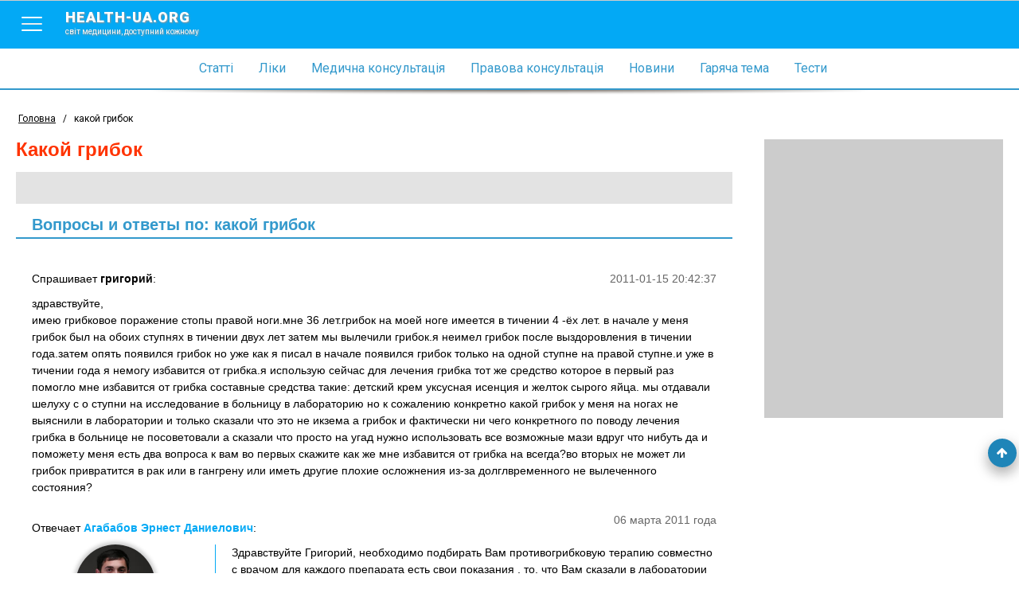

--- FILE ---
content_type: text/html; charset=utf-8
request_url: https://www.health-ua.org/tag/63448-kakoy-gribok.html
body_size: 15677
content:
<!DOCTYPE html>
<html>
<head>
    <meta charset="UTF-8">
    <title>какой грибок, ответы врачей, консультация</title>
    <meta name="keywords" content=""/>
    <meta name="theme-color" content="#03A9F5">
    <meta name="description" content="На странице собрана вся информация по теме какой грибок - также вы можете задать собственный вопрос и получить бесплатно онлайн консультации врача"/>
    <meta name="viewport" content="width=device-width, initial-scale=1">
    <meta http-equiv="content-language" content="ru"/>
    <meta http-equiv="X-UA-Compatible" content="IE=edge">
    <link rel="stylesheet" href="https://ajax.googleapis.com/ajax/libs/jqueryui/1.11.4/themes/smoothness/jquery-ui.min.css">
	<link rel="stylesheet" href="/css/main.min.css?v=12">
	<link rel="stylesheet" href="/css/branding.css?v=12">
    <!--[if lt IE 9]>
    <script src="https://cdnjs.cloudflare.com/ajax/libs/html5shiv/3.7.3/html5shiv.min.js"></script>
    <![endif]-->
    
    
    
    
    
    
    <!-- Google tag (gtag.js) -->
<script async src="https://www.googletagmanager.com/gtag/js?id=G-E9NRG8QLBJ"></script>
<script>
  window.dataLayer = window.dataLayer || [];
  function gtag(){dataLayer.push(arguments);}
  gtag('js', new Date());

  gtag('config', 'G-E9NRG8QLBJ');
</script>

    <script type="text/javascript">
      var _gaq = _gaq || [];
      _gaq.push(['_setAccount', 'UA-1451854-2']);
      _gaq.push(['_setDomainName', '.health-ua.org']);
      _gaq.push(['_trackPageview']);
      _gaq.push(['_trackPageLoadTime']);
      (function() {
        var ga = document.createElement('script'); ga.type = 'text/javascript'; ga.async = true;
        ga.src = ('https:' == document.location.protocol ? 'https://ssl' : 'http://www') + '.google-analytics.com/ga.js';
        var s = document.getElementsByTagName('script')[0]; s.parentNode.insertBefore(ga, s);
      })();
    </script>
    <!-- Facebook Pixel Code -->
    <script>
      !function(f,b,e,v,n,t,s)
      {if(f.fbq)return;n=f.fbq=function(){n.callMethod?
      n.callMethod.apply(n,arguments):n.queue.push(arguments)};
      if(!f._fbq)f._fbq=n;n.push=n;n.loaded=!0;n.version='2.0';
      n.queue=[];t=b.createElement(e);t.async=!0;
      t.src=v;s=b.getElementsByTagName(e)[0];
      s.parentNode.insertBefore(t,s)}(window, document,'script',
      'https://connect.facebook.net/en_US/fbevents.js');
      fbq('init', '623539791185831');
      fbq('track', 'PageView');
    </script>
    <noscript><img height="1" width="1" style="display:none"
      src="https://www.facebook.com/tr?id=623539791185831&ev=PageView&noscript=1"
    /></noscript>
    <!-- End Facebook Pixel Code-->
    
</head>
<body style="background: none;"  >


    
        <!--noindex><a href="https://www.health-ua.org/faq/travmatologiya-i-ortopediya/472.html" rel="nofollow" target="_blank"  class="brand-glukvamin-link"></a></noindex-->
    
    
<!-- finish -->
<div id="wrapper">
    <div class="overlay-block"></div>
    <header >
        <div class="banner"></div>
        <div class="nav-toolbar">
            <div class="nav-right-overflow"></div>
            <div class="nav-right-bg"></div>
            <div class="nav-right">
                <a href="/" class="nav-right-logo">
                    <em style="color:#FF3A00">health-ua.</em><em style="color:#309CDA;">org</em>
                    <span>Світ медицини, доступний кожному</span>
                </a>
                <div class="nav-right-block">
                    <ul>
                        <li><a href="/faq/"><span data-hover="Статті">Статті</span></a></li>
                        <li><a href="/lekarstva/"><span data-hover="Ліки">Ліки</span></a></li>
                        <li><a href="/mc/"><span data-hover="Медична консультація">Медична консультація</span></a></li>
                        <li><a href="/law/"><span data-hover="Правова консультація">Правова консультація</span></a></li>
                        <li><a href="/news/"><span data-hover="Новини">Новини</span></a></li>
                        <li><a href="/hot/"><span data-hover="Гаряча тема">Гаряча тема</span></a></li>
                        <li><a href="/testy/"><span data-hover="Тести">Тести</span></a></li>
                    </ul>
                    <ul>
                        <li><a href="https://deti.health-ua.org/"><img src="/img/theme/teddy.png" alt=""></a></li>
                        <!--<li><a href="https://nature.health-ua.org/"><img src="/img/theme/nature.png" alt=""></a></li>
                        <li><a href="https://menopause.health-ua.org/"><img src="/img/theme/klimax.png" alt=""></a></li>-->
                    </ul>
                </div>
            </div>

            <div class="nav-button">
                <a  href="javascript:void:0;">
                    <span></span>
                </a>
            </div>
            <a href="/" class="logo-item">
                health-ua.org
                <span>Світ медицини, доступний кожному</span>
            </a>

            <a href="javascript:void:0;" class="search-mobile-btn">
                <span class="fa fa-search"></span>
            </a>
            <div class="nav-left-overflow"></div>
            <div class="nav-left-bg"></div>
            <div class="nav-left">
                <div class="nav-left-header">
                    Поиск
                    <a href="javascript:void:0;"  class="close-search">
                        <span></span>
                    </a>
                </div>
                <div class="search-mobile" >
                   <!--<form class="" method="get" action="/search/">
                       <div class="search-mobile-group">
                           <label>Что ищем?</label>
                          <input type="text" name="q" placeholder="Например: что такое отит?">
                       </div>
                       <div class="search-mobile-group">
                           <label>Где ищем?</label>
                           <select name="search_type">
                               <option data-value="0" value="0">Весь портал</option>
                               <option data-value="5" value="5">Ліки</option>
                               <option data-value="3" value="3">Статті</option>
                               <option data-value="1" value="1">Новини</option>
                               <option data-value="6" value="6">Консультация</option>
                           </select>
                       </div>
                       <input type="submit" value="Начать поиск">
                   </form>-->
                </div>
            </div>


            <!--<form action="/search/" method="get" class="nav-toolbar-search" >
                <i class="search-preloader"></i>
                <input type="text"  class="search_item" autocomplete="off" id="search_item" placeholder="Введите запрос"  name="q" value=""/>
                <ul class="result-search" id="result_search"></ul>
                <div class="switcher">
                    <div class="switcher-value">Весь портал</div>
                    <ul>
                        <li data-value="0">Весь портал</li>
                        <li data-value="5">Ліки</li>
                        <li data-value="3">Статті</li>
                        <li data-value="1">Новини</li>
                        <li data-value="6">Консультация</li>
                    </ul>

                </div>
                <button type="submit" class="search-submit"><span class="fa fa-search"></span></button>

                <input type="hidden" name="search_type" class="search_type" value="0">
            </form>-->

        </div>

        <nav class="navigation">
            <ul>
                <li><a href="/faq/"><span data-hover="Статті">Статті</span></a></li>
                <li><a href="/lekarstva/"><span data-hover="Ліки">Ліки</span></a></li>
                <li><a href="/mc/"><span data-hover="Медична консультація">Медична консультація</span></a></li>
                <li><a href="/law/"><span data-hover="Правова консультація">Правова консультація</span></a></li>
                <li><a href="/news/"><span data-hover="Новини">Новини</span></a></li>
                <li><a href="/hot/"><span data-hover="Гаряча тема">Гаряча тема</span></a></li>
                <li><a href="/testy/"><span data-hover="Тести">Тести</span></a></li>
                <li class="m-search">
                    <form>
                        <input type="text" name="search" placeholder="Пошук">
                        <button><span class="fa fa-search"></span></button>
                    </form>
                </li>
            </ul>
        </nav>

        <div class="separate-line"></div>
        
        <div class="breadCrumbs" >
            <ul itemscope itemtype="http://schema.org/BreadcrumbList">
                <li  itemprop="itemListElement" itemscope itemtype="http://schema.org/ListItem">
                    <a href="/" itemprop="item">
                        <span itemprop="name">Головна</span>
                        <meta itemprop="position" content="1" />
                    </a>
                </li>
                <li> / </li>
                <li class="active">какой грибок</li>
            </ul>
        </div>
        
    </header><div class="content-block">
    <div class="left-col">
        <div class="article  tag ">
            <h1>какой грибок</h1>
            <div class="tag-text">
               <!-- Health-ua.org - медицинский портал онлайн консультации детских и взрослых врачей всех специальностей. Вы можете задать вопрос на тему <strong>'какой грибок'</strong> и получить бесплатно онлайн консультацию врача. -->
            </div>
            <!--<a href="/cgi-bin/mc.pl?choice=question&amp;topic=1282" data-fancybox-type="iframe" class="btn btn-quest"><span class="fa fa-question-circle-o"></span> Задать свой вопрос</a>-->
            <div style="clear: both"></div>
           
                <h2 class="tag-title">Вопросы и ответы по: какой грибок</h2>

                <!-- mc posts -->
                
                <div class="mc-consult-item" id="post-101111">
                    <div class="mc-consult-question">
                        <div class="mc-consult-question-date">2011-01-15 20:42:37</div>
                        <div class="mc-consult-question-name">
                            Спрашивает <span>григорий</span>:
                        </div>
                        <div class="mc-consult-question-text">
                            здравствуйте,
<br>имею  грибковое поражение стопы  правой ноги.мне 36 лет.грибок на моей ноге  имеется в тичении 4 -ёх лет. в начале  у меня  грибок был на обоих ступнях в тичении двух лет затем  мы вылечили  грибок.я  неимел  грибок  после выздоровления в тичении  года.затем  опять  появился грибок но  уже как я  писал в начале появился грибок только на одной ступне на правой ступне.и уже в тичении  года я  немогу избавится от грибка.я  использую сейчас для лечения  грибка тот же средство  которое   в первый раз помогло мне избавится от грибка составные   средства такие: детский крем уксусная исенция и желток сырого яйца. мы отдавали шелуху  с о  ступни на исследование в  больницу в  лабораторию но к сожалению  конкретно какой грибок  у меня на ногах  не выяснили в лаборатории и только сказали что это не икзема а грибок и фактически  ни чего конкретного по поводу  лечения грибка в больнице не посоветовали  а сказали что просто на угад нужно использовать все возможные мази  вдруг   что нибуть да и поможет.у  меня есть два вопроса к вам во первых скажите как же мне избавится от грибка на всегда?во вторых  не  может ли грибок привратится в рак или в гангрену или иметь  другие  плохие осложнения из-за  долглвременного не  вылеченного состояния?
                        </div>
                    </div>
                    
                    <div class="mc-consult-answer">
                        <div class="mc-consult-answer-date">06 марта 2011 года</div>
                        <div class="mc-consult-answer-name">
                            Отвечает <span>Агабабов Эрнест Даниелович</span>:
                        </div>
                        <div class="mc-consult-answer-doctor">
                            <div class="mc-consult-answer-doctor-img">
                                <img src="/img/mc/advisers/391.jpg">
                            </div>
                            <div class="mc-consult-answer-doctor-spec">
                                Врач общей практики
                            </div>
                            <div class="info_block_adv">
                                <a href="javascript:void(0)" data-advid="391" class="mc-consult-answer-doctor-more">
                                    Информация о консультанте
                                    <span class="fa fa-angle-double-right"></span>
                                </a>
                            </div>

                            <noindex>
                                <a href="/mc/advisers/a391/" rel="nofollow" class="mc-consult-answer-doctor-more">
                                    Все ответы консультанта
                                    <span class="fa fa-angle-double-right"></span>
                                </a>
                            </noindex>

                        </div>
                        <div class="mc-consult-answer-text">
                            Здравствуйте Григорий, необходимо подбирать Вам противогрибковую терапию совместно с врачом для каждого препарата есть свои показания , то, что Вам сказали в лаборатории не совсем верно, трансформация в указанные заболевания для грибкового поражения кожи не характерна. 
                        </div>
                    </div>
                    


                </div>

                <div class="mc-separate"></div>
                
                <div class="mc-consult-item" id="post-282585">
                    <div class="mc-consult-question">
                        <div class="mc-consult-question-date">2016-08-26 17:42:24</div>
                        <div class="mc-consult-question-name">
                            Спрашивает <span>Евгений</span>:
                        </div>
                        <div class="mc-consult-question-text">
                            Помогите разобраться почему увеличеное количество лейкоцитов? что может быть и какой анализ нужно сдать для уточнения?           Аналіз у/г мазка на мікрофлору (на склі)
<br>ТОЧКА 1 URETRA
<br>Лейкоцити 10-35 в п/з.
<br>в тяжах слизу - до 50-55 в п/з
<br>Еритроцити 1-2 в п/з.
<br>Епітелій в помірній кількості
<br>Слиз в помірній кількості
<br>Флора дрібні палички в помірній кількості
<br>коки в помірній кількості
<br>Trichomonas vaginalis не виявлена
<br>Дріжджоподібний грибок не виявлено
                        </div>
                    </div>
                    
                    <div class="mc-consult-answer">
                        <div class="mc-consult-answer-date">30 августа 2016 года</div>
                        <div class="mc-consult-answer-name">
                            Отвечает <span>Босяк Юлия Васильевна</span>:
                        </div>
                        <div class="mc-consult-answer-doctor">
                            <div class="mc-consult-answer-doctor-img">
                                <img src="/img/mc/advisers/663.jpg">
                            </div>
                            <div class="mc-consult-answer-doctor-spec">
                                Врач гинеколог, репродуктолог
                            </div>
                            <div class="info_block_adv">
                                <a href="javascript:void(0)" data-advid="663" class="mc-consult-answer-doctor-more">
                                    Информация о консультанте
                                    <span class="fa fa-angle-double-right"></span>
                                </a>
                            </div>

                            <noindex>
                                <a href="/mc/advisers/a663/" rel="nofollow" class="mc-consult-answer-doctor-more">
                                    Все ответы консультанта
                                    <span class="fa fa-angle-double-right"></span>
                                </a>
                            </noindex>

                        </div>
                        <div class="mc-consult-answer-text">
                            Здравствуйте, Евгений!
Лейкоциты в тяжах слизи связаны скорее всего с аллергической реакцией, возможно на латекс презервативов. Также лейкоцитоз может провоцироваться эрозией шейки матки, поэтому ее состояние также необходимо проверить путем проведения кольпоскопии и сдачи мазка на цитологию.

                        </div>
                    </div>
                    


                </div>

                <div class="mc-separate"></div>
                
                <div class="mc-consult-item" id="post-282001">
                    <div class="mc-consult-question">
                        <div class="mc-consult-question-date">2016-08-12 20:40:55</div>
                        <div class="mc-consult-question-name">
                            Спрашивает <span>люда</span>:
                        </div>
                        <div class="mc-consult-question-text">
                            цитология: плоскоклеточная метаплазия цилиндрического эпителия. далее : выявлено- дрож.грибок. далее написано- после лечения повтор цитологии для исключения Д-1. больше не написано ничего. это как расценивать как предрак? какое адекватное лечение в срочном порядке чтоб не терять время. так как анализ на цитологию после сдачи привезли аж через 2,5 месяцев?\отдаленно от обл.гистол.центра.\
                        </div>
                    </div>
                    
                    <div class="mc-consult-answer">
                        <div class="mc-consult-answer-date">17 августа 2016 года</div>
                        <div class="mc-consult-answer-name">
                            Отвечает <span>Босяк Юлия Васильевна</span>:
                        </div>
                        <div class="mc-consult-answer-doctor">
                            <div class="mc-consult-answer-doctor-img">
                                <img src="/img/mc/advisers/663.jpg">
                            </div>
                            <div class="mc-consult-answer-doctor-spec">
                                Врач гинеколог, репродуктолог
                            </div>
                            <div class="info_block_adv">
                                <a href="javascript:void(0)" data-advid="663" class="mc-consult-answer-doctor-more">
                                    Информация о консультанте
                                    <span class="fa fa-angle-double-right"></span>
                                </a>
                            </div>

                            <noindex>
                                <a href="/mc/advisers/a663/" rel="nofollow" class="mc-consult-answer-doctor-more">
                                    Все ответы консультанта
                                    <span class="fa fa-angle-double-right"></span>
                                </a>
                            </noindex>

                        </div>
                        <div class="mc-consult-answer-text">
                            Здравствуйте, Люда!
Виртуально делать какие-либо выводы сложно. Вам гинеколог на приеме назначил что-либо? У Вас были жалобы на творожистые выделения, зуд и дискомфорт, т.к. обычно кандидоз (грибковое заболевание, известное также как молочница) имеет такие проявления? Кроме мазка на цитологию Вам проводили кольпоскопию? По заключению гистологии не исключена дисплазия шейки матки. Однако шейка матки могла воспалиться на фоне кандидоза, поэтому вначале необходимо пролечиться противогрибковыми препаратами, а затем мазок пересдать повторно.

                        </div>
                    </div>
                    


                </div>

                <div class="mc-separate"></div>
                
                <div class="mc-consult-item" id="post-281753">
                    <div class="mc-consult-question">
                        <div class="mc-consult-question-date">2016-08-06 20:40:23</div>
                        <div class="mc-consult-question-name">
                            Спрашивает <span>Елена</span>:
                        </div>
                        <div class="mc-consult-question-text">
                            Добрый день, буду Вам признательна за ответ.
<br>Был незащищенный контакт с новым партнером. После чего у меня начались выделения и зуд. У партнера- белая сыпь на головке полового члега и зуд. Пропили флукоаназол -5 дней, после зуд и выделения исчезли.
<br>Сдала мазок на микрофлору после лечения. Лейкоц-20-30, эпителий-в большом кол-ве; флора- кокко-бацилярна рясна, ключевые клетки-выявлены.эритроциты, трихомонады не выявлены.дрожжеподобный грибок- споры поодиноки в препарате, мицелий поодин в препарате. Степень чистоты -3.
<br>Вопрос- надо ли лечить воспаление. Надо ли лечить партнера? Какие препараты можете посоветовать?
<br>Большое спасибо.
                        </div>
                    </div>
                    
                    <div class="mc-consult-answer">
                        <div class="mc-consult-answer-date">03 октября 2016 года</div>
                        <div class="mc-consult-answer-name">
                            Отвечает <span>Ющенко Татьяна Александровна</span>:
                        </div>
                        <div class="mc-consult-answer-doctor">
                            <div class="mc-consult-answer-doctor-img">
                                <img src="/img/mc/advisers/704.jpg">
                            </div>
                            <div class="mc-consult-answer-doctor-spec">
                                Врач гинеколог высшей категории
                            </div>
                            <div class="info_block_adv">
                                <a href="javascript:void(0)" data-advid="704" class="mc-consult-answer-doctor-more">
                                    Информация о консультанте
                                    <span class="fa fa-angle-double-right"></span>
                                </a>
                            </div>

                            <noindex>
                                <a href="/mc/advisers/a704/" rel="nofollow" class="mc-consult-answer-doctor-more">
                                    Все ответы консультанта
                                    <span class="fa fa-angle-double-right"></span>
                                </a>
                            </noindex>

                        </div>
                        <div class="mc-consult-answer-text">
                            По данным мазка можно думать о бактериальном вагинозе. Если есть жалобы стоит пройти курс лечения препаратами нитроимидазолового ряда. Если нет, то можно просто сделать акцент на увеличение количества лактобактерий. Полового партнера также нужно проконсультировать у уролога при наличии жалоб.

                        </div>
                    </div>
                    


                </div>

                <div class="mc-separate"></div>
                
                <div class="mc-consult-item" id="post-279777">
                    <div class="mc-consult-question">
                        <div class="mc-consult-question-date">2016-06-19 16:30:18</div>
                        <div class="mc-consult-question-name">
                            Спрашивает <span>ирина</span>:
                        </div>
                        <div class="mc-consult-question-text">
                            Здравствуйте,меня зовут Ирина,мне 29 лет.Обращаюся к вам,так как уже опустилися руки.У меня не могут определить дерматит аногенитальной области.Зуд,краснота,шелушение,трещины,даже на анусе и в анусе,когда хожу извините в туалет по большому,все печет,иногда на туалетной бумаге кровь.Сдавала все анализы,которые могут быть,рои в норме,печеночные пробы в норме,сахар в крови в норме.Сдавала три раза анализы на грибок-ничего не выявлено.Гинеколог твердит,что это грибок и постоянно назначает гормональные мази,я думаю,что это от мазей у меня развился кандидоз.Была у проктолога,сказал,что есть воспаление в кишках,легла в больницу,но облегчения не почувствовала совсем.Сдавала кал на дисбактериоз-пониженны лакто и бифидо бактерии,еще раньше нашли клебсиеллу пневмонию.Пройшло несколько лет,а эта болезнь у меня уже 6 лет,я обратилася во Львов к дерматологу,взяли анализ с мочеполой системы.Выявили в кавычках старую трихомонаду,хламидию в поодиночных включениях,гарднереллу,дрожжи.Говорит,что надо лечить антибиотиками.У меня вопрос,могут ли эти инфекции давать такой ужасный дерматит,и можно ли их вылечить без антибиотиков.Стоит ли еще раз сдать анализ ПЦР c чувствительностью на антибиотики или может еще какой-нибудь на эти инфекции.Лечила всем,чем можно,мази,крема,присыпки от грибка,таблетки,примочки,ничего не помогает.Болезни есть хронические цистит,пиелонефрит и дисбактериоз.Может это  действительно какой-то грибок?Выявили еще аскариду и энтеробиоз,может эти болезни дают какие-то аллергические реакции.Очень прошу помогите,заранее спасибо...
                        </div>
                    </div>
                    
                    <div class="mc-consult-answer">
                        <div class="mc-consult-answer-date">29 июня 2016 года</div>
                        <div class="mc-consult-answer-name">
                            Отвечает <span>Оганесян Каринэ Эдуардовна</span>:
                        </div>
                        <div class="mc-consult-answer-doctor">
                            <div class="mc-consult-answer-doctor-img">
                                <img src="/img/mc/advisers/75.jpg">
                            </div>
                            <div class="mc-consult-answer-doctor-spec">
                                Врач общей практики, главный врач
                            </div>
                            <div class="info_block_adv">
                                <a href="javascript:void(0)" data-advid="75" class="mc-consult-answer-doctor-more">
                                    Информация о консультанте
                                    <span class="fa fa-angle-double-right"></span>
                                </a>
                            </div>

                            <noindex>
                                <a href="/mc/advisers/a75/" rel="nofollow" class="mc-consult-answer-doctor-more">
                                    Все ответы консультанта
                                    <span class="fa fa-angle-double-right"></span>
                                </a>
                            </noindex>

                        </div>
                        <div class="mc-consult-answer-text">
                            Здравствуйте, Ирина! 
Отвечая на вопрос могут ли эти инфекции вызывать подобное воспаление, говорю: да! И в Вашем случае надо обрадоваться "находке", т.к. ЗППП сложно обнаружить особенно,  трихомонаду,  и при переобследовании эти инфекции могут  быть не выявлены. Кроме того, у Вас установлены диагнозы пиелонефрит и цистит, а причина их - эти же инфекции.
С чего начинать лечение? 
В первую очередь лечим аскариду и энтеробиоз, потом грибковую инфекцию: в течение 20 дней принимаем  противогрибковые препараты (таблетки+крем+свечи), затем трихомонаду в течение трех менструальных циклов (прием противотрихомонадных препаратов вовремя месячных), затем  провести 3  контроля излеченности (один раз в месяц в последний день месячных сдавать  посев на трихомонаду)  при этом привести в порядок кишечник (дисбактериоз ) и только после этого начинать лечение хламидиоза антибиотиками в течение 28 дней. Поскольку гарднерелла лечится противотрихомонадными препаратами и антибитиками, то от нее Вы "заодно" излечитесь.   Лечение длительное, наберитесь терпения, но наградой будет  Ваше здоровье! Не забудьте про полового партнера. Ему необходимо пролечиться от всех этих же инфекций,  которые  выявлены у Вас. Сдавать анализы половому партнеру нужно только на те микробы, которые у Вас не выявлены,  например,  уреаплазму и микоплазму. Дело в том, что   у пары, прожившей  совместно много лет, могут выявляться разные инфекции.  Результаты анализа при этом  совпадают в 20% случаях (вот такая вот статистика ((  ), но лечение проводится общее от тех микробов, которые выявлены у обоих партнеров. И пусть Ваш муж/друг не забудет  о предстательной железе! Для этого нужно сделать УЗИ железы двумя датчиками  (абдоминалтным и ректальным) и сдать секрет предстательной железы.  Эти инфекции любят "селиться" в железе  и вызывать простатит, поэтому всегда проводится одновременно лечение простатита.


                        </div>
                    </div>
                    


                </div>

                <div class="mc-separate"></div>
                
                <div class="mc-consult-item" id="post-279671">
                    <div class="mc-consult-question">
                        <div class="mc-consult-question-date">2016-06-16 17:13:23</div>
                        <div class="mc-consult-question-name">
                            Спрашивает <span>Галина</span>:
                        </div>
                        <div class="mc-consult-question-text">
                            5 мес меня беспокоит зуд половых органов.Он не проходит вообще.Ставили диагноз вульвит.Сдавала сначала заболевания анализ на флору и цитологию все было норма.Лечени мазь триместин 3 дня и флюконазол,лоратадин,алое в уколах,витамины,свечи гинофлор.Потом ставили диагноз бактериальный вагиноз.лечение свечи хинофуцин.Потом позже сдавала анализы на флору показало грибок дрождевой.Лечение свечи ливарол,таблетки спорагал,потом биоспорин,и свечи лаферобион ректально.Сдавала анализы методом пцр на хламидии,трихомонады,уреоплазму,микоплазму,папиломовирус,на кандиду.Результаты отрицательные.Потом снова здавала анализы на флору уже показали малое наличие лактобактерий, ключивые клетки,флора смешанная, лейкоциты в норме,грибов нет. Бакпосев на патогенные микроорганизмы +бакпосев в котором ничего не выявили.Снова лечили баквагиноз :метрогил,азицин ,флюконазол,едем,лактиале,свечи флуомизин после которых меня зудило хуже,меняли на гексикон еще больше зудело.Сейчас врачи ставят генитальный герпес .Явной внешней картины нет.Нет пузырьков и не было.Анализов на герпес мне не назначают.Говорят что картина смазанная уже,и смысла в анализах уже нет.Так ли это? стоит ли мне все-таки сдать анализы и какие?
                        </div>
                    </div>
                    
                    <div class="mc-consult-answer">
                        <div class="mc-consult-answer-date">16 августа 2016 года</div>
                        <div class="mc-consult-answer-name">
                            Отвечает <span>Оганесян Каринэ Эдуардовна</span>:
                        </div>
                        <div class="mc-consult-answer-doctor">
                            <div class="mc-consult-answer-doctor-img">
                                <img src="/img/mc/advisers/75.jpg">
                            </div>
                            <div class="mc-consult-answer-doctor-spec">
                                Врач общей практики, главный врач
                            </div>
                            <div class="info_block_adv">
                                <a href="javascript:void(0)" data-advid="75" class="mc-consult-answer-doctor-more">
                                    Информация о консультанте
                                    <span class="fa fa-angle-double-right"></span>
                                </a>
                            </div>

                            <noindex>
                                <a href="/mc/advisers/a75/" rel="nofollow" class="mc-consult-answer-doctor-more">
                                    Все ответы консультанта
                                    <span class="fa fa-angle-double-right"></span>
                                </a>
                            </noindex>

                        </div>
                        <div class="mc-consult-answer-text">
                            Здравствуйте,  Галина!
Гарантия выздоровления - это правильно поставленный диагноз и правильно назначенное лечение.
Наличие гарднереллы говорит о присутствии других микроорганизмов. Гарднерелла - это маркер заболеваний, передающихся половым  путем, поэтому необходимо  тщательное обследование. 
Рекомендации по дальнейшему обследованию: 
1.Анализы сдавать в последний день месячных. 
2.Обследоваться на инфекции разными методами. На трихомонаду -  посев на  трихомонаду,  который является " золотым стандартом " диагностики. Если у Вас обследование ПЦР дает отрицательные результаты, обследуйтесь методами  ИФА или ПИФ.
3.В случае не выявления никаких инфекций, предложите обследоваться Вашему половому партнеру. В этом случае материалом для обследования является  эякулят (и обязательно сделать провокацию ).   В случае выявления у него какой-либо инфекции, Вам необходимо пролечиться от той инфекции, которая выявлена у Вашего партнера. 
                        </div>
                    </div>
                    


                </div>

                <div class="mc-separate"></div>
                
                <div class="mc-consult-item" id="post-279299">
                    <div class="mc-consult-question">
                        <div class="mc-consult-question-date">2016-06-07 03:52:40</div>
                        <div class="mc-consult-question-name">
                            Спрашивает <span>виктория</span>:
                        </div>
                        <div class="mc-consult-question-text">
                            Добрый день. Такая проблема. Постоянное ощущение как будто под ногтями что то есть, чищу а там ничего. С ногтями ничего не происходит. Какими были такие и есть. Это может быть какой то грибок или же это уже психологическая проблема? Помогите пожалуйста.
                        </div>
                    </div>
                    
                    <div class="mc-consult-answer">
                        <div class="mc-consult-answer-date">15 июля 2016 года</div>
                        <div class="mc-consult-answer-name">
                            Отвечает <span>Стадницкая Светлана Валерьевна</span>:
                        </div>
                        <div class="mc-consult-answer-doctor">
                            <div class="mc-consult-answer-doctor-img">
                                <img src="/img/mc/advisers/700.jpg">
                            </div>
                            <div class="mc-consult-answer-doctor-spec">
                                Врач косметолог, лазерный специалист
                            </div>
                            <div class="info_block_adv">
                                <a href="javascript:void(0)" data-advid="700" class="mc-consult-answer-doctor-more">
                                    Информация о консультанте
                                    <span class="fa fa-angle-double-right"></span>
                                </a>
                            </div>

                            <noindex>
                                <a href="/mc/advisers/a700/" rel="nofollow" class="mc-consult-answer-doctor-more">
                                    Все ответы консультанта
                                    <span class="fa fa-angle-double-right"></span>
                                </a>
                            </noindex>

                        </div>
                        <div class="mc-consult-answer-text">
                            Добрый день, Виктория! Для того, что бы исключить наличие грибкового заболевания обратитесь к врачу-дерматологу и сдайте анализ соскоба из-под ногтей. При наличии отрицательного результата обратитесь к невропатологу.
                        </div>
                    </div>
                    


                </div>

                <div class="mc-separate"></div>
                
                <div class="mc-consult-item" id="post-279094">
                    <div class="mc-consult-question">
                        <div class="mc-consult-question-date">2016-06-01 16:10:11</div>
                        <div class="mc-consult-question-name">
                            Спрашивает <span>эльвира</span>:
                        </div>
                        <div class="mc-consult-question-text">
                            Здравствуйте!мой муж лечит грибок на двух ногтях пьет флуканазол, могло ли его применении повлиять на плод, сейчас у меня беременность примерно2недели от зачатия?и еще вопрос я сдавала два раза хгч он в норме, показывает ли хгч какие либо отклонения если было какое то влияния препаратов?
                        </div>
                    </div>
                    
                    <div class="mc-consult-answer">
                        <div class="mc-consult-answer-date">10 июня 2016 года</div>
                        <div class="mc-consult-answer-name">
                            Отвечает <span>Дикая Надежда Ивановна</span>:
                        </div>
                        <div class="mc-consult-answer-doctor">
                            <div class="mc-consult-answer-doctor-img">
                                <img src="/img/mc/advisers/505.jpg">
                            </div>
                            <div class="mc-consult-answer-doctor-spec">
                                Врач акушер-гинеколог первой категории
                            </div>
                            <div class="info_block_adv">
                                <a href="javascript:void(0)" data-advid="505" class="mc-consult-answer-doctor-more">
                                    Информация о консультанте
                                    <span class="fa fa-angle-double-right"></span>
                                </a>
                            </div>

                            <noindex>
                                <a href="/mc/advisers/a505/" rel="nofollow" class="mc-consult-answer-doctor-more">
                                    Все ответы консультанта
                                    <span class="fa fa-angle-double-right"></span>
                                </a>
                            </noindex>

                        </div>
                        <div class="mc-consult-answer-text">
                            В таком сроке, ещё не возможно определить наличие или отсутствие отклонений, потому, что это ещё эмбрион, его ещё не видно на УЗИ...   Первый пренатальный скрининг проводят в 11-12 недель беременности, но срок считать нужно не от зачатия, а от первого дня менструации. До задержки - 10 дней беременность диагностируют по ХГЧ и тесту на беременность. УЗИ лучше выполнять в сроки необходимые для скрининга. Кроме этого, нет даных о том как может повлиять флуконазол на генетический материал мужчины. Есть очень много информации, о том какой вред наносит инфекция, поэтому актуальный вопрос - подготовки к беременности и приём фолиевой кислоты супружеской парой. 
Определение уровня ХГЧ учитывается в пренатальном скрининге и его колебание имеет значение в определении генетических аномалий у плода.
                        </div>
                    </div>
                    


                </div>

                <div class="mc-separate"></div>
                
                <div class="mc-consult-item" id="post-278155">
                    <div class="mc-consult-question">
                        <div class="mc-consult-question-date">2016-05-06 21:26:30</div>
                        <div class="mc-consult-question-name">
                            Спрашивает <span>Екатерина</span>:
                        </div>
                        <div class="mc-consult-question-text">
                            Ноготь на большом пальце ноги был плотным.Не придавала этому значения.Позже заметила , что под ним начала образовываться пустота.Я срезала до определенного уровня( коротко не стригу, так как ногти вростают).Несколько недель назад палец стал жутко болеть.Такое ощущение, что воспалился ноготь у основания.И из под ногтя начало что то выделяться.Обработала всё антисептиком и срезала ноготь кусачками.Кожа под ногтем розовая но неровная, болит от любых прикосновений.Обрабатываю экзодерилом, ламиконом и пью таблетки.Палец забинтован и периодически на бинте какие то выделения желтого цвета, но кожа сухая， ран нет.К врачу пойти некогда.В аптеке сказали грибок.Носила в зал кроссовки- набивала ногти, болели и синели， но вроде не отходили и ничего не сочилось.помогите， пожалуйста!!!!
                        </div>
                    </div>
                    
                    <div class="mc-consult-answer">
                        <div class="mc-consult-answer-date">18 мая 2016 года</div>
                        <div class="mc-consult-answer-name">
                            Отвечает <span>Стадницкая Светлана Валерьевна</span>:
                        </div>
                        <div class="mc-consult-answer-doctor">
                            <div class="mc-consult-answer-doctor-img">
                                <img src="/img/mc/advisers/700.jpg">
                            </div>
                            <div class="mc-consult-answer-doctor-spec">
                                Врач косметолог, лазерный специалист
                            </div>
                            <div class="info_block_adv">
                                <a href="javascript:void(0)" data-advid="700" class="mc-consult-answer-doctor-more">
                                    Информация о консультанте
                                    <span class="fa fa-angle-double-right"></span>
                                </a>
                            </div>

                            <noindex>
                                <a href="/mc/advisers/a700/" rel="nofollow" class="mc-consult-answer-doctor-more">
                                    Все ответы консультанта
                                    <span class="fa fa-angle-double-right"></span>
                                </a>
                            </noindex>

                        </div>
                        <div class="mc-consult-answer-text">
                             
 Здравствуйте, Екатерина!
Диагностировать заболевание без очного осмотра в Вашем случае не возможно. Я Вам не рекомендую заниматься самостоятельным лечением, так как это может только усугубить ситуацию.  Выделения, которые постоянно появляются могут свидетельствовать о том, что развивается вторичная инфекция.
Настоятельно рекомендую Вам обратиться к дерматологу для диагностирования и назначения лечения.

                        </div>
                    </div>
                    


                </div>

                <div class="mc-separate"></div>
                

                <!--<a href="/cgi-bin/mc.pl?choice=question&amp;topic=1282" data-fancybox-type="iframe" class="btn btn-quest"><span class="fa fa-question-circle-o"></span> Задать свой вопрос</a>-->
                <div style="clear: both"></div>
            

            

            <!--<a href="/cgi-bin/mc.pl?choice=question&amp;topic=1282" data-fancybox-type="iframe" class="btn btn-quest"><span class="fa fa-question-circle-o"></span> Задать свой вопрос</a>-->
            <div style="clear: both"></div>


            <h2 class="tag-title">Популярные статьи на тему: какой грибок</h2>

            <div class="tag-article index">
                
                <div class="index-block-item">
                    
                    <a href="/faq/otolaringologiya/480.html" class="index-block-item-img" title="Чем горло успокоить">
                        <img src="/img/faq_art/480.jpg" alt="Чем горло успокоить"/>


                        <div class="index-block-item-img-bg"></div>
                        <div class="read-more2">Читать дальше</div>
                    </a>
                    
                    <div class="index-block-item-cats">
                        <a href="/faq/otolaringologiya/" title="Отоларингологія">Отоларингологія</a>
                    </div>
                        <span class="index-title">
                            <b><a href="/faq/otolaringologiya/480.html" title="Чем горло успокоить">Чем горло успокоить</a></b>
                        </span>
                    <p>Почему часто болит горло? Не помогают полоскания?! Какую таблетку еще купить? На эти и другие часто задаваемые вопросы, мы подготовили максимально полные ответы.</p>

                </div>
                
                <div class="index-block-item">
                    
                    <a href="/faq/dermatokosmetologiya/196.html" class="index-block-item-img" title="Дерматомикозы: кандидоз и эпидермофитии">
                        <img src="/img/faq_art/196.jpg" alt="Дерматомикозы: кандидоз и эпидермофитии"/>


                        <div class="index-block-item-img-bg"></div>
                        <div class="read-more2">Читать дальше</div>
                    </a>
                    
                    <div class="index-block-item-cats">
                        <a href="/faq/dermatokosmetologiya/" title="Дерматокосметологія">Дерматокосметологія</a>
                    </div>
                        <span class="index-title">
                            <b><a href="/faq/dermatokosmetologiya/196.html" title="Дерматомикозы: кандидоз и эпидермофитии">Дерматомикозы: кандидоз и эпидермофитии</a></b>
                        </span>
                    <p>Микозы кожи – термин из профессиональной лексики врачей. Более привычным является простое определение «грибок». Узнайте, как распознать и «обезоружить» двух потенциальных врагов нашей кожи – возбудителей эпидермофитии и кандидоза.</p>

                </div>
                
                <div class="index-block-item">
                    
                    <a href="/faq/dermatokosmetologiya/31.html" class="index-block-item-img" title="Кожный кандидоз: откуда он берется и как с ним бороться?">
                        <img src="/img/faq_art/31.jpg" alt="Кожный кандидоз: откуда он берется и как с ним бороться?"/>


                        <div class="index-block-item-img-bg"></div>
                        <div class="read-more2">Читать дальше</div>
                    </a>
                    
                    <div class="index-block-item-cats">
                        <a href="/faq/dermatokosmetologiya/" title="Дерматокосметологія">Дерматокосметологія</a>
                    </div>
                        <span class="index-title">
                            <b><a href="/faq/dermatokosmetologiya/31.html" title="Кожный кандидоз: откуда он берется и как с ним бороться?">Кожный кандидоз: откуда он берется и как с ним бороться?</a></b>
                        </span>
                    <p>Кожный кандидоз или «грибок» кожи - очень неприятное заболевание, но, к сожалению, довольно распространенное. Узнайте достоверно о том, как правильно лечить грибковые заболевания кожи, вызванные дрожжевидными грибками и не допустить повторного заражения.</p>

                </div>
                
                <div class="index-block-item">
                    
                    <a href="/faq/dermatokosmetologiya/23.html" class="index-block-item-img" title="Ногтики, что с вами?">
                        <img src="/img/faq_art/23.jpg" alt="Ногтики, что с вами?"/>


                        <div class="index-block-item-img-bg"></div>
                        <div class="read-more2">Читать дальше</div>
                    </a>
                    
                    <div class="index-block-item-cats">
                        <a href="/faq/dermatokosmetologiya/" title="Дерматокосметологія">Дерматокосметологія</a>
                    </div>
                        <span class="index-title">
                            <b><a href="/faq/dermatokosmetologiya/23.html" title="Ногтики, что с вами?">Ногтики, что с вами?</a></b>
                        </span>
                    <p>Ногти – это зеркало здоровья. Когда они становятся тусклыми, ломкими, слоятся сразу "под подозрение" попадает грибок. Лечить грибковые заболевания ногтей - задача непростая, но решаемая. Читайте, как избежать ошибок в лечении и вернуть красоту ногтям.</p>

                </div>
                
                <div class="index-block-item">
                    
                    <a href="/faq/infekcionnye-zabolevaniya/15.html" class="index-block-item-img" title="Всей семьей «по грибы»: кто в лес, а у кого и трещины на пятках!">
                        <img src="/img/faq_art/15.jpg" alt="Всей семьей «по грибы»: кто в лес, а у кого и трещины на пятках!"/>


                        <div class="index-block-item-img-bg"></div>
                        <div class="read-more2">Читать дальше</div>
                    </a>
                    
                    <div class="index-block-item-cats">
                        <a href="/faq/infekcionnye-zabolevaniya/" title="Інфекційні захворювання">Інфекційні захворювання</a>
                    </div>
                        <span class="index-title">
                            <b><a href="/faq/infekcionnye-zabolevaniya/15.html" title="Всей семьей «по грибы»: кто в лес, а у кого и трещины на пятках!">Всей семьей «по грибы»: кто в лес, а у кого и трещины на пятках!</a></b>
                        </span>
                    <p>Грибок… Когда грибы находишь в лесу – это радость. Но когда они растут на  ваших пальцах и пятках - это серьезная проблема. Что делать, если «грибной сезон» на ваших ногах никак заканчивается? Узнайте больше о микозах и эффективных способах их лечения.</p>

                </div>
                
                <div class="index-block-item">
                    
                    <a href="/faq/infekcionnye-zabolevaniya/1315.html" class="index-block-item-img" title="Капсулы Флуконазол — «Здоровье»: всем грибкам назло">
                        <img src="/img/faq_art/1315.jpg" alt="Капсулы Флуконазол — «Здоровье»: всем грибкам назло"/>


                        <div class="index-block-item-img-bg"></div>
                        <div class="read-more2">Читать дальше</div>
                    </a>
                    
                    <div class="index-block-item-cats">
                        <a href="/faq/infekcionnye-zabolevaniya/" title="Інфекційні захворювання">Інфекційні захворювання</a>
                    </div>
                        <span class="index-title">
                            <b><a href="/faq/infekcionnye-zabolevaniya/1315.html" title="Капсулы Флуконазол — «Здоровье»: всем грибкам назло">Капсулы Флуконазол — «Здоровье»: всем грибкам назло</a></b>
                        </span>
                    <p>Чем вызвано доверие?
Вряд ли велеречивостью стиля, красивостью эпитетов и мощи таких характеристик, как великолепный результат, хороший эффект, уникальный препарат. Доверие завоевывается единственно цифрами и фактами. К ним и...</p>

                </div>
                
                <div class="index-block-item">
                    
                    <a href="/faq/allergiya-immunitet/462.html" class="index-block-item-img" title="Аллергия на пыль">
                        <img src="/img/faq_art/462.jpg" alt="Аллергия на пыль"/>


                        <div class="index-block-item-img-bg"></div>
                        <div class="read-more2">Читать дальше</div>
                    </a>
                    
                    <div class="index-block-item-cats">
                        <a href="/faq/allergiya-immunitet/" title="Алергія">Алергія</a>
                    </div>
                        <span class="index-title">
                            <b><a href="/faq/allergiya-immunitet/462.html" title="Аллергия на пыль">Аллергия на пыль</a></b>
                        </span>
                    <p>Среди разнообразных вариантов аллергии одним из самых распространенных является аллергия на пыль. А поскольку пыль есть практические везде, эта аллергия относится еще и к плохо контролируемым видам аллергической реакции.</p>

                </div>
                
                <div class="index-block-item">
                    
                    <a href="/faq/dermatokosmetologiya/194.html" class="index-block-item-img" title="Когда грибы ломают жизнь: отрубевидный лишай и трихофития">
                        <img src="/img/faq_art/194.jpg" alt="Когда грибы ломают жизнь: отрубевидный лишай и трихофития"/>


                        <div class="index-block-item-img-bg"></div>
                        <div class="read-more2">Читать дальше</div>
                    </a>
                    
                    <div class="index-block-item-cats">
                        <a href="/faq/dermatokosmetologiya/" title="Дерматокосметологія">Дерматокосметологія</a>
                    </div>
                        <span class="index-title">
                            <b><a href="/faq/dermatokosmetologiya/194.html" title="Когда грибы ломают жизнь: отрубевидный лишай и трихофития">Когда грибы ломают жизнь: отрубевидный лишай и трихофития</a></b>
                        </span>
                    <p>Что за пятнышки появились на коже? Приговор врача неумолим – лишай. Откуда взался, если гигиена на первом месте? Пришло время разбираться в лечении лишая.</p>

                </div>
                
                <div class="index-block-item">
                    
                    <a href="/faq/infekcionnye-zabolevaniya/160.html" class="index-block-item-img" title="Глистная инвазия или паразит человеку враг">
                        <img src="/img/faq_art/160.jpg" alt="Глистная инвазия или паразит человеку враг"/>


                        <div class="index-block-item-img-bg"></div>
                        <div class="read-more2">Читать дальше</div>
                    </a>
                    
                    <div class="index-block-item-cats">
                        <a href="/faq/infekcionnye-zabolevaniya/" title="Інфекційні захворювання">Інфекційні захворювання</a>
                    </div>
                        <span class="index-title">
                            <b><a href="/faq/infekcionnye-zabolevaniya/160.html" title="Глистная инвазия или паразит человеку враг">Глистная инвазия или паразит человеку враг</a></b>
                        </span>
                    <p>Если организм заражен паразитами, это проявляется только в плохом самочувствии и болезненных ощущениях. Жизнедеятельность этих «непрошеных гостей» приводит к снижению иммунитета. На фоне глистных инвазий легко развиваются тяжелые инфекционные заболевания.</p>

                </div>
                

            </div>

            <div style="clear: both"></div>
            




            
            <h2 class="tag-title">Новости на тему: какой грибок</h2>


            <div class="tag-article index">
                
                <div class="index-block-item">
                    
                    <a href="/news/21109.html" class="index-block-item-img" title="Человеческий организм как спиртзавод: необычная болезнь жительницы США">
                        <img src="/img/news/21109.jpg" alt="Человеческий организм как спиртзавод: необычная болезнь жительницы США"/>


                        <div class="index-block-item-img-bg"></div>
                        <div class="read-more2">Читать дальше</div>
                    </a>
                    
                        <span class="index-title">
                            <b><a href="/news/21109.html" title="Человеческий организм как спиртзавод: необычная болезнь жительницы США">Человеческий организм как спиртзавод: необычная болезнь жительницы США</a></b>
                        </span>
                    <p>Американка, которую полицейские обвинили в управлении автомобилем в состоянии алкогольного опьянения, была оправдана судом и сохранила водительские права. Из-за редкой болезни кишечника ее организм вырабатывал этиловый спирт в огромных количествах.</p>

                </div>
                
                <div class="index-block-item">
                    
                    <a href="/news/18339.html" class="index-block-item-img" title="В Амстердаме открылся первый в мире «зоопарк микробов»">
                        <img src="/img/news/18339.jpg" alt="В Амстердаме открылся первый в мире «зоопарк микробов»"/>


                        <div class="index-block-item-img-bg"></div>
                        <div class="read-more2">Читать дальше</div>
                    </a>
                    
                        <span class="index-title">
                            <b><a href="/news/18339.html" title="В Амстердаме открылся первый в мире «зоопарк микробов»">В Амстердаме открылся первый в мире «зоопарк микробов»</a></b>
                        </span>
                    <p>У людей, далеких от медицины, слово «микробы» ассоциируется с болезнями. Между тем, существуют сотни видов полезных микробов, без которых наша жизнь была бы невозможна. С ролью микробов в жизни людей знакомит первый в мире «зоопарк» этих существ.</p>

                </div>
                
                <div class="index-block-item">
                    
                    <a href="/news/16199.html" class="index-block-item-img" title="Предотвратить рак поможет брокколи на пару">
                        <img src="/img/news/16199.jpg" alt="Предотвратить рак поможет брокколи на пару"/>


                        <div class="index-block-item-img-bg"></div>
                        <div class="read-more2">Читать дальше</div>
                    </a>
                    
                        <span class="index-title">
                            <b><a href="/news/16199.html" title="Предотвратить рак поможет брокколи на пару">Предотвратить рак поможет брокколи на пару</a></b>
                        </span>
                    <p>В некоторых случаях лаборатория ученых может превратиться в обычную кухню – но эксперименты от этого не перестанут быть очень серьезными с научной точки зрения. Ученые из США изучали, как метод приготовления влияет на полезные свойства брокколи.</p>

                </div>
                

            </div>
            <div style="clear: both"></div>
            
            <div class="banner-728-90">
                
            </div>



        </div>
    </div>
    <div class="right-col">
       <div class="banner-300-350">
           

        </div>
        


        <div class="facebook-right">
            <div class="fb-like-box" data-href="https://www.facebook.com/pages/%D0%9C%D0%B5%D0%B4%D0%B8%D1%86%D0%B8%D0%BD%D1%81%D0%BA%D0%B8%D0%B9-%D0%BF%D0%BE%D1%80%D1%82%D0%B0%D0%BB-%D0%97%D0%B4%D0%BE%D1%80%D0%BE%D0%B2%D1%8C%D0%B5-%D0%A3%D0%BA%D1%80%D0%B0%D0%B8%D0%BD%D1%8B/246247828855533" data-width="300" data-height="300" data-show-faces="true" data-header="false" data-stream="false" data-show-border="true"></div>
        </div>
         <div class="banner-300-600">
            
        </div>
    </div>
</div>



<footer>
    <div class="copyright">
        <div class="block-cell">
            <span><a href="/disclaimer.html">Умови використання</a></span>
            <span>© 2006 - 2026 Медичний портал «health-ua.org»</span>
        </div>
    </div>
    <div class="partnership">
        <div class="block-cell">
            <!--<span><a href="https://www.health-ua.org/coop.html">Приглашаем к сотрудничеству врачей для ведения раздела</a></span>-->
        </div>
    </div>
    <div class="counter">
        <div class="block-cell">
        

<a rel="nofollow" target="_blank" href="http://www.dmca.com/Protection/Status.aspx?ID=3a9e8048-8b1d-4df9-a600-2b044e813e5c" title="DMCA.com Protection Status" class="dmca-badge"> <img src="//images.dmca.com/Badges/dmca-badge-w100-5x1-11.png?ID=3a9e8048-8b1d-4df9-a600-2b044e813e5c" alt="DMCA.com Protection Status"></a> <script src="//images.dmca.com/Badges/DMCABadgeHelper.min.js"> </script>
        </div>
    </div>

    
</footer>
</div>
<div class="footer-bottom"></div>

<a href="javascript:void(0);" id="got-to-top"><span class="fa fa-arrow-up"></span></a>

<script src='https://www.google.com/recaptcha/api.js' defer></script>
<script  src="/js/lib/require/require.js" ></script>
<script>
    require(['/js/config.js'],function(config){
        require(['/js/app/common.js']);
        
        require(['/js/app/pharm.js']);
        
    });
</script>

</body>
</html>